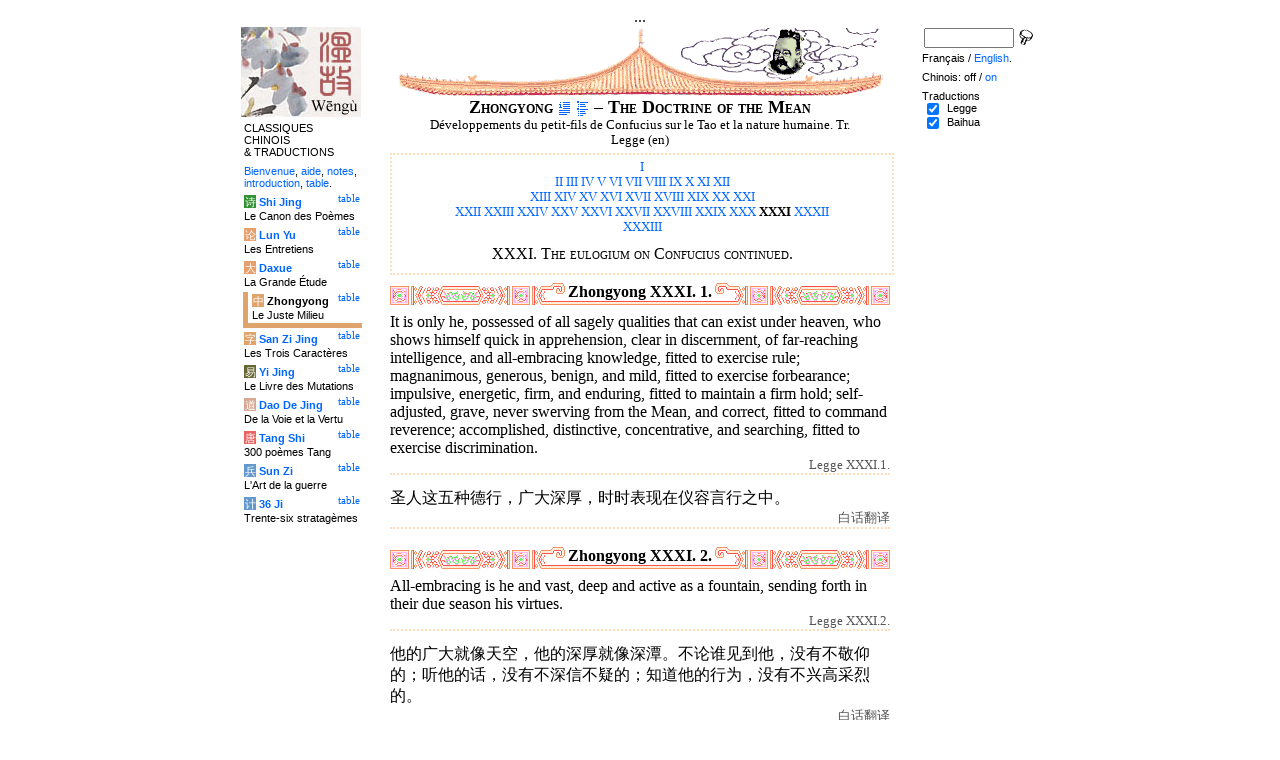

--- FILE ---
content_type: text/html
request_url: http://wengu.tartarie.com/wg/?l=Zhongyong&m=NOzh&s=31&lang=fr
body_size: 6244
content:
<!DOCTYPE html PUBLIC "-//W3C//DTD HTML 4.01 Transitional//EN">
<html lang="fr">
<head>
<meta http-equiv="Content-Type" content="text/html; charset=iso-8859-1">
<meta name="keywords" content="China, Chinese literature, sinology, 
  Chinese wisdom, chinese politics, moral, Zhongyong, Zhong yong, Chung Yung, Doctrine of the Mean, the Pivot, Confucius, Kongzi, K'ong tseu, Kongfuzi, Le Juste Milieu, la Régulation a usage ordinaire, confucianisme, sagesse chinoise, politique chinoise, morale, gouvernement des hommes.,
  sinologie, litterature chinoise, Chine
">
<meta name="description" content="
  Read the Doctrine of the Mean, a writing of Confucius' grandson.">
<title>The Doctrine of the Mean - Zhongyong XXXI</title>
<link rel="home" title="Index" href="/wg/wengu.php">
<link rel='prev' title='Chapitre pr&eacute;c&eacute;dent' href='?l=Zhongyong&amp;m=NOzh&amp;s=30&amp;lang=fr'>
<link rel='next' title='Chapitre suivant' href='?l=Zhongyong&amp;m=NOzh&amp;s=32&amp;lang=fr'>
<link rel="stylesheet" media="all" type="text/css" href="css/styles_03.css">
<link rel="stylesheet" media="print" type="text/css" href="css/print_02.css">
<script language="JavaScript" src="js/s_common.js" type="text/JavaScript"></script>
<!--<script language="JavaScript" src="js/prototype.1.6.1.js" type="text/JavaScript"></script>
<script language="JavaScript" src="js/livepipe.js" type="text/JavaScript"></script>
<script language="JavaScript" src="js/window.js" type="text/JavaScript"></script>
-->
<script type="text/javascript" src="js/jquery-1.3.2.min.js"></script>
<script type="text/javascript" src="js/qtip.js"></script>
<script language="JavaScript" type="text/JavaScript">
<!--
$(document).ready(function() {
  //alert('test');
  $('.zd').each(function() {
//    alert($(this));
    $(this).qtip({
      content: { 
        url: $(this).attr('href'),
        data: { rand: '982331673', send: $(this).html() },
        method: 'get'
      },
      show: 'mouseover',
      hide: 'mouseout',
      style: { width: { min: 175 } }
    });
  });

$('.test').qtip({
   content: 'This is an active list element'+$('.test').innerHTML,
   show: 'mouseover',
   hide: 'mouseout'
})


});

function chDisp(l,t,n)
 { //alert (l+" - "+t.value+" - "+n);
  if (t.name == "zh_mode")
   {
    if (t.value == "Vertical")
      { change_style(l,"Vertical","block",n); change_style(l,"Horizontal","none",n); }
    else
      { change_style(l,"Vertical","none",n); change_style(l,"Horizontal","block",n); }
   }
  else change_style(l,t.value,(t.checked?"block":"none"),n);
 }

function updateDispCookie(l,name,value)
 {
  oldCookieVal= document.getElementById("dispCookieVal").value;
  re = new RegExp(","+name+"=[^,]*");
  newCookieVal= oldCookieVal.replace(re,"");
  newCookieVal = newCookieVal + "," + name + "=" + value;
//  alert(oldCookieVal+" -> "+newCookieVal);
  makeCookie("Display_"+l,newCookieVal,15);
  document.getElementById("dispCookieVal").value = newCookieVal;
 }

function change_style(l,name,val,n)
 {
  for (i=1; i<=n; i++)
   if (document.getElementById(name+i))
     document.getElementById(name+i).style.display = val;
  if (name!="Horizontal") updateDispCookie(l,name,val);
 }
-->
</script>
<style type="text/css">
<!--
.chinois a,.cvCOL a,.b_mm a,.b_mt a { color:#993300 }
.chinois a:hover,.cvCOL a:hover,.b_mm a:hover,.b_mt a:hover { color:#97a677 }
.chinois a:visited,.cvCOL a:visited,.b_mm a:visited,.b_mt a:visited { color:#883300 }
.reference { border-color: #FFddbb }
.separateur { background-image: url(img/pg/sep_lunyu.gif);
	background-position : center;
	background-repeat: no-repeat; 
 }

.toit { background-image: url(img/pg/toit_lunyu_01.gif);
	background-position : center;
	background-repeat: no-repeat;  }

body {  text-align:center;
	font-family: "Times New Roman", Times, serif; color: #000000; 
	background-color: #FFFFFF; 
	}

body___REMOVED {  background-color: #E79F8B;
	background-image: url(img/pg/Fonds/tr_vv_1.gif);
	background-position: center top; }
.pied { border-color : #FFddbb; }

#global  { width:800px; margin:8px auto 8px auto}
#cartouche_gauche, #cartouche_droit, #bande_centre {
	overflow:hidden; padding-top:1px;
        border-color:black; border-style:solid; border-width:0px;	
	background-color:white;}
#cartouche_gauche,#cartouche_droit { 
	position:relative; width:122px; border-width:0px;}
#cartouche_gauche { float:left; }
#cartouche_droit { float:right; }
#bande_centre { width:520px; margin:auto; float:right;  }
#gauche_et_centre { width:660px; float:left}
.menu_cartouche,.menu_cartouche_sel 
	{ font-family:arial;font-size:8pt;text-align:left;
	padding:3px 1px 2px 4px; margin:2px 0 0 0;}
.menu_cartouche_sel
	{ border-width: 2px; border-style:solid;border-color:white; border-width:0  0 5px 5px;
margin-left:3px }
.menu_lien_table {float:right;font-size:8pt;padding:2px 2px 0 0;}
.menu_car {color:white;padding:1px 0 0 1px;}
.form_boxes { font-family:arial;font-size:8pt;text-align:left;width:120px}
input.cb {width: 12px; height:12px;vertical-align:middle; margin:1px 5px 1px 5px}


-->
</style>
<script type="text/javascript">if(window.parent.length!=0) {window.top.location.replace(document.location.href);}</script></head>
<body>
<div id="dict"></div>
<div id="global">
<a name="top"></a>
<a name="a0"></a>
<div class='test'>...</div>
<div id="gauche_et_centre">
<div id="bande_centre">
 <div class="toit">
  <div class="annonce">
    </div>
 </div>
 <h1>
 <span class='chinois'></span>Zhongyong <a href='?l=Zhongyong&amp;m=NOzh&amp;lang=fr&amp;no=0' title='Introduction'><img class='logolien' src='img/l_intro.gif' alt='Introduction'></a> <a href='?l=Zhongyong&amp;m=NOzh&amp;lang=fr&amp;no=-1' title='Table des mati&egrave;res'><img class='logolien' src='img/l_TOC.gif' alt='Table des mati&egrave;res'></a>  &ndash; The Doctrine of the Mean </h1>
 <p class='sous_titre_desc'>
 D&#233;veloppements du petit-fils de Confucius sur le Tao et la nature humaine. Tr. Legge (en) </p>
 <div class='tm'>
 <div style='width:500px;text-align:center;border:2px dotted #FFddbb'><p style='font-size:80%'>
<a href='?l=Zhongyong&amp;m=NOzh&amp;s=1&amp;lang=fr'>I</a> <br>
<a href='?l=Zhongyong&amp;m=NOzh&amp;s=2&amp;lang=fr'>II</a> 
<a href='?l=Zhongyong&amp;m=NOzh&amp;s=3&amp;lang=fr'>III</a> 
<a href='?l=Zhongyong&amp;m=NOzh&amp;s=4&amp;lang=fr'>IV</a> 
<a href='?l=Zhongyong&amp;m=NOzh&amp;s=5&amp;lang=fr'>V</a> 
<a href='?l=Zhongyong&amp;m=NOzh&amp;s=6&amp;lang=fr'>VI</a> 
<a href='?l=Zhongyong&amp;m=NOzh&amp;s=7&amp;lang=fr'>VII</a> 
<a href='?l=Zhongyong&amp;m=NOzh&amp;s=8&amp;lang=fr'>VIII</a> 
<a href='?l=Zhongyong&amp;m=NOzh&amp;s=9&amp;lang=fr'>IX</a> 
<a href='?l=Zhongyong&amp;m=NOzh&amp;s=10&amp;lang=fr'>X</a> 
<a href='?l=Zhongyong&amp;m=NOzh&amp;s=11&amp;lang=fr'>XI</a> 
<a href='?l=Zhongyong&amp;m=NOzh&amp;s=12&amp;lang=fr'>XII</a> <br>
<a href='?l=Zhongyong&amp;m=NOzh&amp;s=13&amp;lang=fr'>XIII</a> 
<a href='?l=Zhongyong&amp;m=NOzh&amp;s=14&amp;lang=fr'>XIV</a> 
<a href='?l=Zhongyong&amp;m=NOzh&amp;s=15&amp;lang=fr'>XV</a> 
<a href='?l=Zhongyong&amp;m=NOzh&amp;s=16&amp;lang=fr'>XVI</a> 
<a href='?l=Zhongyong&amp;m=NOzh&amp;s=17&amp;lang=fr'>XVII</a> 
<a href='?l=Zhongyong&amp;m=NOzh&amp;s=18&amp;lang=fr'>XVIII</a> 
<a href='?l=Zhongyong&amp;m=NOzh&amp;s=19&amp;lang=fr'>XIX</a> 
<a href='?l=Zhongyong&amp;m=NOzh&amp;s=20&amp;lang=fr'>XX</a> 
<a href='?l=Zhongyong&amp;m=NOzh&amp;s=21&amp;lang=fr'>XXI</a> <br>
<a href='?l=Zhongyong&amp;m=NOzh&amp;s=22&amp;lang=fr'>XXII</a> 
<a href='?l=Zhongyong&amp;m=NOzh&amp;s=23&amp;lang=fr'>XXIII</a> 
<a href='?l=Zhongyong&amp;m=NOzh&amp;s=24&amp;lang=fr'>XXIV</a> 
<a href='?l=Zhongyong&amp;m=NOzh&amp;s=25&amp;lang=fr'>XXV</a> 
<a href='?l=Zhongyong&amp;m=NOzh&amp;s=26&amp;lang=fr'>XXVI</a> 
<a href='?l=Zhongyong&amp;m=NOzh&amp;s=27&amp;lang=fr'>XXVII</a> 
<a href='?l=Zhongyong&amp;m=NOzh&amp;s=28&amp;lang=fr'>XXVIII</a> 
<a href='?l=Zhongyong&amp;m=NOzh&amp;s=29&amp;lang=fr'>XXIX</a> 
<a href='?l=Zhongyong&amp;m=NOzh&amp;s=30&amp;lang=fr'>XXX</a>  <b>XXXI</b> 
<a href='?l=Zhongyong&amp;m=NOzh&amp;s=32&amp;lang=fr'>XXXII</a> <br>
<a href='?l=Zhongyong&amp;m=NOzh&amp;s=33&amp;lang=fr'>XXXIII</a> </p><p style='text-align:center;font-variant:small-caps'>XXXI. The eulogium on Confucius continued.</p>
</div> </div>


<a name='a1'></a>
<div class='separateur'><h3>Zhongyong XXXI. 1.  </h3></div>





<div class='corps' lang='zh'><div id='Legge1' >
 <p class='poeme' lang='en'>It is only he, possessed of all sagely qualities that can exist under heaven, who shows himself quick in apprehension, clear in discernment, of far-reaching intelligence, and all-embracing knowledge, fitted to exercise rule; magnanimous, generous, benign, and mild, fitted to exercise forbearance; impulsive, energetic, firm, and enduring, fitted to maintain a firm hold; self-adjusted, grave, never swerving from the Mean, and correct, fitted to command reverence; accomplished, distinctive, concentrative, and searching, fitted to exercise discrimination.</p>

<p class='reference'>Legge XXXI.1.</p>

 </div> 

<div id='Baihua1' >
 <p class='poeme' lang='zh'>&#22307;&#20154;&#36825;&#20116;&#31181;&#24503;&#34892;&#65292;&#24191;&#22823;&#28145;&#21402;&#65292;&#26102;&#26102;&#34920;&#29616;&#22312;&#20202;&#23481;&#35328;&#34892;&#20043;&#20013;&#12290;</p>

<p class='reference'>&#30333;&#35805;&#32763;&#35793; </p>

 </div> 

<div class='uNote_lien_ajout'></div><div id='an121' class='uNote_ajout'></div></div>

<a name='a2'></a>
<div class='separateur'><h3>Zhongyong XXXI. 2.  </h3></div>





<div class='corps' lang='zh'><div id='Legge2' >
 <p class='poeme' lang='en'>All-embracing is he and vast, deep and active as a fountain, sending forth in their due season his virtues.</p>

<p class='reference'>Legge XXXI.2.</p>

 </div> 

<div id='Baihua2' >
 <p class='poeme' lang='zh'>&#20182;&#30340;&#24191;&#22823;&#23601;&#20687;&#22825;&#31354;&#65292;&#20182;&#30340;&#28145;&#21402;&#23601;&#20687;&#28145;&#28525;&#12290;&#19981;&#35770;&#35841;&#35265;&#21040;&#20182;&#65292;&#27809;&#26377;&#19981;&#25964;&#20208;&#30340;&#65307;&#21548;&#20182;&#30340;&#35805;&#65292;&#27809;&#26377;&#19981;&#28145;&#20449;&#19981;&#30097;&#30340;&#65307;&#30693;&#36947;&#20182;&#30340;&#34892;&#20026;&#65292;&#27809;&#26377;&#19981;&#20852;&#39640;&#37319;&#28872;&#30340;&#12290;</p>

<p class='reference'>&#30333;&#35805;&#32763;&#35793; </p>

 </div> 

<div class='uNote_lien_ajout'></div><div id='an122' class='uNote_ajout'></div></div>

<a name='a3'></a>
<div class='separateur'><h3>Zhongyong XXXI. 3.  </h3></div>





<div class='corps' lang='zh'><div id='Legge3' >
 <p class='poeme' lang='en'>All-embracing and vast, he is like Heaven. Deep and active as a fountain, he is like the abyss. He is seen, and the people all reverence him; he speaks, and the people all believe him; he acts, and the people all are pleased with him.</p>

<p class='reference'>Legge XXXI.3.</p>

 </div> 

<div id='Baihua3' >
 <p class='poeme' lang='zh'>&#25152;&#20197;&#20182;&#30340;&#33635;&#35465;&#20805;&#28385;&#20110;&#20013;&#22269;&#65292;&#20256;&#25773;&#21040;&#33853;&#21518;&#37096;&#33853;&#20013;&#21435;&#65292;&#22312;&#36710;&#33337;&#25152;&#21040;&#65292;&#20154;&#36857;&#25152;&#36890;&#65292;&#22825;&#25152;&#35206;&#30422;&#65292;&#22320;&#25152;&#36127;&#36733;&#65292;&#26085;&#26376;&#25152;&#29031;&#32768;&#65292;&#38684;&#38706;&#25152;&#28070;&#27901;&#20043;&#22788;&#65292;&#20961;&#26159;&#26377;&#34880;&#27668;&#30340;&#20154;&#27809;&#26377;&#19981;&#23562;&#25964;&#32780;&#20146;&#36817;&#20182;&#30340;&#65292;&#25152;&#20197;&#20182;&#33021;&#21644;&#22825;&#30456;&#37197;&#12290;</p>

<p class='reference'>&#30333;&#35805;&#32763;&#35793; </p>

 </div> 

<div class='uNote_lien_ajout'></div><div id='an123' class='uNote_ajout'></div></div>

<a name='a4'></a>
<div class='separateur'><h3>Zhongyong XXXI. 4.  </h3></div>





<div class='corps' lang='zh'><div id='Legge4' >
 <p class='poeme' lang='en'>Therefore his fame overspreads the Middle Kingdom, and extends to all barbarous tribes. Wherever ships and carriages reach; wherever the strength of man penetrates; wherever the heavens overshadow and the earth sustains; wherever the sun and moon shine; wherever frosts and dews fall:&ndash; all who have blood and breath unfeignedly honor and love him. Hence it is said,&ndash; "He is the equal of Heaven."</p>

<p class='reference'>Legge XXXI.4.</p>

 </div> 

<div id='Baihua4' >
 <p class='poeme' lang='zh'>&#21482;&#26377;&#22825;&#19979;&#33267;&#35802;&#20043;&#20154;&#25165;&#33021;&#27835;&#29702;&#22825;&#19979;&#30340;&#20154;&#20262;&#32434;&#24120;&#65292;&#26641;&#31435;&#22825;&#19979;&#30340;&#26681;&#26412;&#20107;&#19994;&#65292;&#25026;&#24471;&#22825;&#22320;&#30340;&#21464;&#21270;&#32321;&#32946;&#12290;&#20182;&#21738;&#37324;&#26377;&#20160;&#20040;&#20506;&#38752;&#65311;</p>

<p class='reference'>&#30333;&#35805;&#32763;&#35793; </p>

 </div> 

<div class='uNote_lien_ajout'></div><div id='an124' class='uNote_ajout'></div></div>
<div class='sousTOC'>Zhongyong XXXI.  <a href='?l=Zhongyong&amp;m=NOzh&amp;lang=fr&amp;no=-1' title='Table des mati&egrave;res'><img src='img/l_TOC.gif' class='lienRef' alt='Table des mati&egrave;res'></a><br><a href='?l=Zhongyong&amp;m=NOzh&amp;s=30&amp;lang=fr'>Page pr&eacute;c&eacute;dente</a><br><a href='?l=Zhongyong&amp;m=NOzh&amp;s=32&amp;lang=fr'>Page suivante</a></div><div style='clear:right'><img src='img/bz/bz_0022.jpg' border='0' alt='Paysage chinois sur plateau (22)'></div><div class='pied'><p>The Doctrine of the Mean &ndash; Zhongyong XXXI &ndash; Chinois off/<a href='?l=Zhongyong&amp;s=31&amp;lang=fr' title='Afficher les caract&egrave;res chinois'>on</a> &ndash; Fran&ccedil;ais/<a href='?l=Zhongyong&amp;m=NOzh&amp;s=31'>English</a><br>
<i>Alias</i> Zhong Yong, Chung Yung, Tchong Yong, The Unwobbling Pivot  (Pound),  La R&#233;gulation &#224; usage ordinaire (Jullien). <br><br><a href='?l=Shijing&amp;lang=fr'>Le Canon des Po&egrave;mes</a>, <a href='?l=Lunyu&amp;lang=fr'>Les Entretiens</a>, <a href='?l=Daxue&amp;lang=fr'>La Grande &Eacute;tude</a>, <a href='?l=Zhongyong&amp;lang=fr'>Le Juste Milieu</a>, <a href='?l=Sanzijing&amp;lang=fr'>Les Trois Caract&egrave;res</a>, <a href='?l=Yijing&amp;lang=fr'>Le Livre des Mutations</a>, <a href='?l=Daodejing&amp;lang=fr'>De la Voie et la Vertu</a>, <a href='?l=Tangshi&amp;lang=fr'>300 po&egrave;mes Tang</a>, <a href='?l=Sunzi&amp;lang=fr'>L'Art de la guerre</a>, <a href='?l=36ji&amp;lang=fr'>Trente-six stratag&egrave;mes</a>  <br> <a href='?l=bienvenue&amp;lang=fr'>Bienvenue</a>, <a href='?l=aide&amp;lang=fr'>aide</a>, <a href='?l=u_notes&amp;lang=fr'>notes</a>, <a href='?l=intro&amp;lang=fr'>introduction</a>, <a href='?l=intro&amp;lang=fr&amp;no=-1'>table</a>. <br>	<a href='../index.php'>Index</a> &ndash;	<a href='mailto:wengumail@gmail.com?subject=[site Chine]'>Contact</a> &ndash;	<a href='#top'>Haut de page</a></div></div>

<div id="cartouche_gauche">
<a href='?l=intro&amp;lang=fr'><img src='img/t_logo_2.jpg' border='0' width='120' height='90' alt='Wengu, base multilingue de textes classiques chinois'></a><p class='menu_cartouche'>CLASSIQUES CHINOIS &amp;&nbsp;TRADUCTIONS</p><p class='menu_cartouche'><a href='?l=bienvenue&amp;lang=fr'>Bienvenue</a>, <a href='?l=aide&amp;lang=fr'>aide</a>, <a href='?l=u_notes&amp;lang=fr'>notes</a>, <a href='?l=intro&amp;lang=fr'>introduction</a>, <a href='?l=intro&amp;lang=fr&amp;no=-1'>table</a>.</p>

<div class='menu_lien_table'><a href='?l=Shijing&amp;lang=fr&amp;no=-1'>table</a></div><p class='menu_cartouche'><span class='menu_car' style='background-color: #329333'>&#35799;</span> <b><a   href='?l=Shijing&amp;lang=fr&amp;no=0'>Shi Jing</a></b><br>Le Canon des Po&egrave;mes</p>
<div class='menu_lien_table'><a href='?l=Lunyu&amp;lang=fr&amp;no=-1'>table</a></div><p class='menu_cartouche'><span class='menu_car' style='background-color: #E79F6B'>&#35770;</span> <b><a   href='?l=Lunyu&amp;lang=fr&amp;no=0'>Lun Yu</a></b><br>Les Entretiens</p>
<div class='menu_lien_table'><a href='?l=Daxue&amp;lang=fr&amp;no=-1'>table</a></div><p class='menu_cartouche'><span class='menu_car' style='background-color: #E79F6B'>&#22823;</span> <b><a   href='?l=Daxue&amp;lang=fr&amp;no=0'>Daxue</a></b><br>La Grande &Eacute;tude</p>
<div class='menu_lien_table'><a href='?l=Zhongyong&amp;lang=fr&amp;no=-1'>table</a></div><p class='menu_cartouche_sel'  style='border-color: #DFA46C'><span class='menu_car' style='background-color: #DFA46C'>&#20013;</span> <b>Zhongyong</b><br>Le Juste Milieu</p>
<div class='menu_lien_table'><a href='?l=Sanzijing&amp;lang=fr&amp;no=-1'>table</a></div><p class='menu_cartouche'><span class='menu_car' style='background-color: #DFA46C'>&#23383;</span> <b><a   href='?l=Sanzijing&amp;lang=fr&amp;no=0'>San Zi Jing</a></b><br>Les Trois Caract&egrave;res</p>
<div class='menu_lien_table'><a href='?l=Yijing&amp;lang=fr&amp;no=-1'>table</a></div><p class='menu_cartouche'><span class='menu_car' style='background-color: #666633'>&#26131;</span> <b><a   href='?l=Yijing&amp;lang=fr&amp;no=0'>Yi Jing</a></b><br>Le Livre des Mutations</p>
<div class='menu_lien_table'><a href='?l=Daodejing&amp;lang=fr&amp;no=-1'>table</a></div><p class='menu_cartouche'><span class='menu_car' style='background-color: #D5A994'>&#36947;</span> <b><a   href='?l=Daodejing&amp;lang=fr&amp;no=0'> Dao De Jing</a></b><br>De la Voie et la Vertu</p>
<div class='menu_lien_table'><a href='?l=Tangshi&amp;lang=fr&amp;no=-1'>table</a></div><p class='menu_cartouche'><span class='menu_car' style='background-color: #EB6363'>&#21776;</span> <b><a   href='?l=Tangshi&amp;lang=fr&amp;no=0'> Tang Shi</a></b><br>300 po&egrave;mes Tang</p>
<div class='menu_lien_table'><a href='?l=Sunzi&amp;lang=fr&amp;no=-1'>table</a></div><p class='menu_cartouche'><span class='menu_car' style='background-color: #6599CD'>&#20853;</span> <b><a   href='?l=Sunzi&amp;lang=fr&amp;no=0'> Sun Zi</a></b><br>L'Art de la guerre</p>
<div class='menu_lien_table'><a href='?l=36ji&amp;lang=fr&amp;no=-1'>table</a></div><p class='menu_cartouche'><span class='menu_car' style='background-color: #6599CD'>&#35745;</span> <b><a   href='?l=36ji&amp;lang=fr&amp;no=0'> 36 Ji</a></b><br>Trente-six stratag&egrave;mes</p>
  </div>
 </div>

 <div id="cartouche_droit">
  <div style="height:20px;">
    <form name='cherche' method='get' action='/wg/wengu.php'>
      <input type='hidden' name='m' value='NOzh'>
      <input type='hidden' name='l' value='rech'>
      <input type='hidden' name='rl' value='Zhongyong'>
      <input type='hidden' name='lang' value='fr'>
      <input type='text' name='ch' value='' class='form_boxes' style='width:90px;height:20px;vertical-align:middle'>
      <input type='image' value='Submit' alt='Search' src='img/l_loupe.gif' style='width:16px;height:18px;padding-bottom:4px;vertical-align:middle' align='middle'>
    </form>
  </div>
  <p class="menu_cartouche">

Fran&ccedil;ais / <a href='?l=Zhongyong&amp;m=NOzh&amp;s=31'>English</a>.
<p class='menu_cartouche'>Chinois: off / <a href='?l=Zhongyong&amp;s=31&amp;lang=fr' title='Afficher les caract&egrave;res chinois'>on</a><input type='hidden' id='dispCookieVal' value=''>
<p class='menu_cartouche'>Traductions<br> <input type='checkbox' class='cb' id='a0' value='Legge' checked onClick='chDisp("Zhongyong",this,4)'> <label for='a0'>Legge</label><br>
 <input type='checkbox' class='cb' id='a1' value='Baihua' checked onClick='chDisp("Zhongyong",this,4)'> <label for='a1'>Baihua</label><br>
 </div>
</div>
<script src="http://www.google-analytics.com/urchin.js" type="text/javascript">
</script>
<script type="text/javascript">
_uacct = "UA-270912-1";
urchinTracker();
</script>
</body>
</html>
